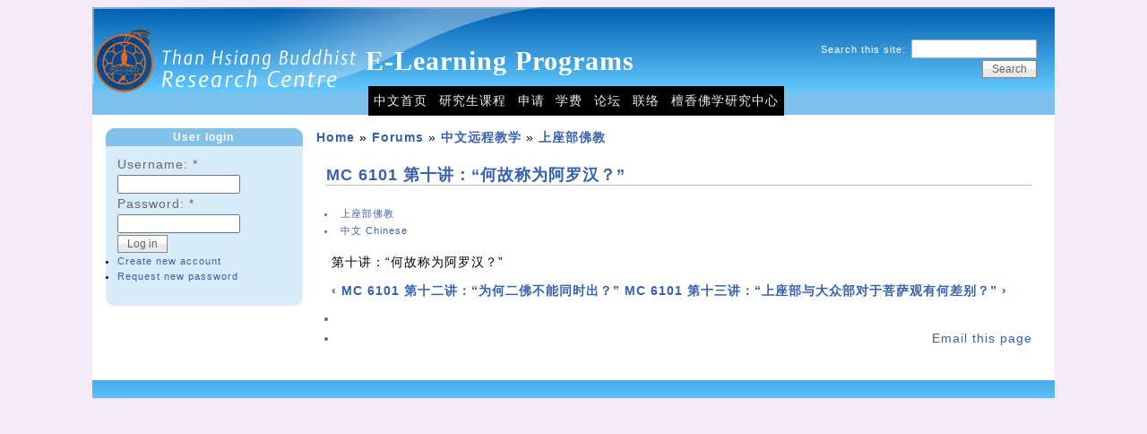

--- FILE ---
content_type: text/html; charset=utf-8
request_url: https://elearning.thanhsiang.org/node/3721
body_size: 3280
content:
<!DOCTYPE html PUBLIC "-//W3C//DTD XHTML 1.0 Strict//EN" "http://www.w3.org/TR/xhtml1/DTD/xhtml1-strict.dtd">
<html xmlns="http://www.w3.org/1999/xhtml" lang="en" xml:lang="en">

<head>
<meta http-equiv="Content-Type" content="text/html; charset=utf-8" />
  <title>MC 6101 第十讲：“何故称为阿罗汉？” | E-Learning Programs</title>
  <meta http-equiv="Content-Type" content="text/html; charset=utf-8" />
  <link type="text/css" rel="stylesheet" media="all" href="/sites/all/modules/codefilter/codefilter.css?U" />
<link type="text/css" rel="stylesheet" media="all" href="/modules/book/book.css?U" />
<link type="text/css" rel="stylesheet" media="all" href="/modules/node/node.css?U" />
<link type="text/css" rel="stylesheet" media="all" href="/modules/system/defaults.css?U" />
<link type="text/css" rel="stylesheet" media="all" href="/modules/system/system.css?U" />
<link type="text/css" rel="stylesheet" media="all" href="/modules/system/system-menus.css?U" />
<link type="text/css" rel="stylesheet" media="all" href="/modules/user/user.css?U" />
<link type="text/css" rel="stylesheet" media="all" href="/sites/all/modules/cck/theme/content-module.css?U" />
<link type="text/css" rel="stylesheet" media="all" href="/sites/all/modules/filefield/filefield.css?U" />
<link type="text/css" rel="stylesheet" media="all" href="/sites/all/modules/nice_menus/nice_menus.css?U" />
<link type="text/css" rel="stylesheet" media="all" href="/sites/all/modules/nice_menus/nice_menus_default.css?U" />
<link type="text/css" rel="stylesheet" media="all" href="/sites/all/modules/quiz/quiz.css?U" />
<link type="text/css" rel="stylesheet" media="all" href="/modules/forum/forum.css?U" />
<link type="text/css" rel="stylesheet" media="all" href="/sites/all/modules/cck/modules/fieldgroup/fieldgroup.css?U" />
<link type="text/css" rel="stylesheet" media="all" href="/sites/all/modules/views/css/views.css?U" />
<link type="text/css" rel="stylesheet" media="all" href="/sites/all/modules/forward/forward.css?U" />
<link type="text/css" rel="stylesheet" media="all" href="/modules/comment/comment.css?U" />
<link type="text/css" rel="stylesheet" media="all" href="/sites/default/files/color/pixture-2b46113d/style.css?U" />
  <script type="text/javascript" src="/misc/jquery.js?U"></script>
<script type="text/javascript" src="/misc/drupal.js?U"></script>
<script type="text/javascript" src="/sites/all/modules/nice_menus/superfish/js/superfish.js?U"></script>
<script type="text/javascript" src="/sites/all/modules/nice_menus/superfish/js/jquery.bgiframe.min.js?U"></script>
<script type="text/javascript" src="/sites/all/modules/nice_menus/superfish/js/jquery.hoverIntent.minified.js?U"></script>
<script type="text/javascript" src="/sites/all/modules/nice_menus/nice_menus.js?U"></script>
<script type="text/javascript">
<!--//--><![CDATA[//><!--
jQuery.extend(Drupal.settings, { "basePath": "/", "nice_menus_options": { "delay": 800, "speed": 1 } });
//--><!]]>
</script>
    <!--[if lt IE 7]>
    <style type="text/css" media="all">@import "/themes/pixture/fix-ie.css";</style>
    <![endif]-->
  <script type="text/javascript"></script>
</head>

<body>

<div id="wrapper" style="width: 85%;">

<div id="container">

<table border="0" cellpadding="0" cellspacing="0" id="header">
<tr>
    <td id="logo" valign=top rowspan=2>
      <a href="/" title="Home"><img src="/sites/default/files/pixture_logo.png" alt="Home" /></a>  </td>
  <td id="site_name">
      <h1 class='site-name'><a href="/" title="Home">E-Learning Programs</a></h1>          </td>
    <td id="site_search">
      <form action="/node/3721"  accept-charset="UTF-8" method="post" id="search-theme-form">
<div><div id="search" class="container-inline">
  <div class="form-item" id="edit-search-theme-form-1-wrapper">
 <label for="edit-search-theme-form-1">Search this site: </label>
 <input type="text" maxlength="128" name="search_theme_form" id="edit-search-theme-form-1" size="15" value="" title="Enter the terms you wish to search for." class="form-text" />
</div>
<input type="submit" name="op" id="edit-submit-1" value="Search"  class="form-submit" />
<input type="hidden" name="form_build_id" id="form-GJOFRgdGrNjAjypwqCPUXKPLK7SFG7c1pyhAAC2dSYM" value="form-GJOFRgdGrNjAjypwqCPUXKPLK7SFG7c1pyhAAC2dSYM"  />
<input type="hidden" name="form_id" id="edit-search-theme-form" value="search_theme_form"  />
</div>

</div></form>
  </td>
</tr>
<tr>
    <td id="nicemenu" colspan=2>
      <div><table id="block-nice_menus-2" class="clear-block block block-nice_menus">
<tr>
  <td class="block-tl"></td>
  <td class="block-tc">
      </td>
  <td class="block-tr"></td>
</tr>
<tr>
  <td class="block-bl"></td>
  <td class="block-bc">
    <div class="content"><ul class="nice-menu nice-menu-down" id="nice-menu-2"><li class="menu-3118 menu-path-node-1068 first  odd "><a href="/chinese" title="">中文首页</a></li>
<li class="menu-4332 menu-path-node-1764 even "><a href="/MA_Chinese" title="佛学研究生(硕士学位）课程">研究生课程</a></li>
<li class="menu-3122 menu-path-node-1077 odd "><a href="/node/1077" title="申请">申请</a></li>
<li class="menu-3190 menu-path-node-1104 even "><a href="/node/1104" title="学费">学费</a></li>
<li class="menu-3120 menu-path-forum odd "><a href="/forum" title="">论坛</a></li>
<li class="menu-3121 menu-path-contact even "><a href="/contact" title="">联络</a></li>
<li class="menu-5185 menu-path-researchthanhsiangorg- odd  last "><a href="http://research.thanhsiang.org/" title="">檀香佛学研究中心</a></li>
</ul>
</div>
  </td>
  <td class="block-br"></td>
</tr>
</table>
</div>
    </td>
</tr>
<tr>
    <td colspan="3"></td>
</tr>
</table>


<table border="0" cellpadding="0" cellspacing="0" id="content">
  <tr>

    <td id="sidebar-left" class="sidebar">
    <table id="block-user-0" class="clear-block block block-user">
<tr>
  <td class="block-tl"></td>
  <td class="block-tc">
          <h2>User login</h2>
      </td>
  <td class="block-tr"></td>
</tr>
<tr>
  <td class="block-bl"></td>
  <td class="block-bc">
    <div class="content"><form action="/node/3721?destination=node%2F3721"  accept-charset="UTF-8" method="post" id="user-login-form">
<div><div class="form-item" id="edit-name-wrapper">
 <label for="edit-name">Username: <span class="form-required" title="This field is required.">*</span></label>
 <input type="text" maxlength="60" name="name" id="edit-name" size="15" value="" class="form-text required" />
</div>
<div class="form-item" id="edit-pass-wrapper">
 <label for="edit-pass">Password: <span class="form-required" title="This field is required.">*</span></label>
 <input type="password" name="pass" id="edit-pass"  maxlength="60"  size="15"  class="form-text required" />
</div>
<input type="submit" name="op" id="edit-submit" value="Log in"  class="form-submit" />
<div class="item-list"><ul><li class="first"><a href="/user/register" title="Create a new user account.">Create new account</a></li>
<li class="last"><a href="/user/password" title="Request new password via e-mail.">Request new password</a></li>
</ul></div><input type="hidden" name="form_build_id" id="form-yYbnP7O86Yf9UztX-Cr-hElsxiH8jAeM_qWm6T2h4xg" value="form-yYbnP7O86Yf9UztX-Cr-hElsxiH8jAeM_qWm6T2h4xg"  />
<input type="hidden" name="form_id" id="edit-user-login-block" value="user_login_block"  />

</div></form>
</div>
  </td>
  <td class="block-br"></td>
</tr>
</table>
  </td>
  
  <td valign="top">
      <div id="main">
    <div class="breadcrumb"><a href="/">Home</a> » <a href="/forum">Forums</a> » <a href="/forum/82">中文远程教学</a> » <a href="/forum/124">上座部佛教</a></div>          <div id="cr8"></div>
        <div class="tabs"></div>
            <table class="node"> 
  
  <tr>
  <td class="node-tl"></td>
  <td class="node-tc"></td>
  <td class="node-tr"></td>
  <tr>

  <tr>
  <td class="node-ml"></td>
  <td class="node-mc">

    <table>
    <tr>
      <td>
        <h2 class="title"><a href="/node/3721">MC 6101 第十讲：“何故称为阿罗汉？”</a></h2>

        <span class="taxonomy"><ul class="links inline"><li class="taxonomy_term_124 first"><a href="/forum/124" rel="tag" title="">上座部佛教</a></li>
<li class="taxonomy_term_79 last"><a href="/taxonomy/term/79" rel="tag" title="">中文 Chinese</a></li>
</ul></span>
      </td>
    </tr>
    </table>
        <div class="content"><p>第十讲：“何故称为阿罗汉？”</p>
  <div class="forum-topic-navigation clear-block">
          <a href="/node/3722" class="topic-previous" title="Go to previous forum topic">‹ MC 6101 第十二讲：“为何二佛不能同时出？”</a>
              <a href="/node/3720" class="topic-next" title="Go to next forum topic">MC 6101 第十三讲：“上座部与大众部对于菩萨观有何差别？” ›</a>
      </div>
</div>
    <div class="links"><ul class="links inline"><li class="comment_forbidden first"></li>
<li class="forward_links last"><a href="/forward?path=node%2F3721" title="Forward this page" class="forward-page">Email this page</a></li>
</ul></div>
  </td>
  <td class="node-mr"></td>
  </tr>

  <tr>
  <td class="node-bl"></td>
  <td class="node-bc"></td>
  <td class="node-br"></td>
  <tr>
</table>
        </div>
  </td>

  
  </tr>
</table>

</div><!-- end of div#container -->

<div id="footer"></div><script type="text/javascript" src="/sites/all/modules/swftools/onepixelout/onepixelout.js?U"></script>


</div><!-- end of div#wrapper -->

</body>
</html>


--- FILE ---
content_type: text/css
request_url: https://elearning.thanhsiang.org/sites/all/modules/forward/forward.css?U
body_size: -6
content:

.forward-link {
  position:relative;
  bottom: 0.5em;
  float:right;
  margin-left: 1em;
}

.forward-syslink {
  margin-right: 1em;
}

img.forward-icon {
  vertical-align: middle;
}

img.forward-icon-margin {
  margin-right: 4px;
}

label.printmail-label {
  width: 175px;
  float: left;
}
